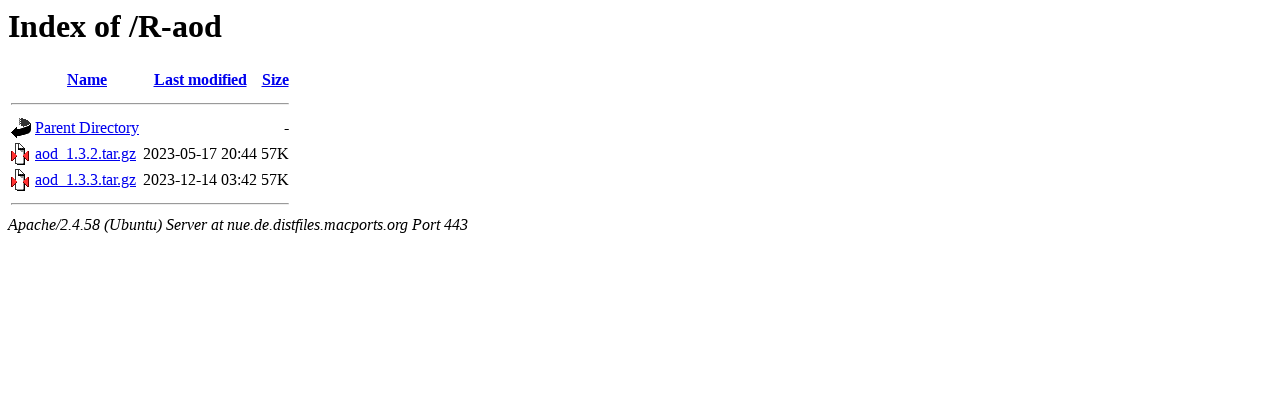

--- FILE ---
content_type: text/html;charset=UTF-8
request_url: https://nue.de.distfiles.macports.org/R-aod/
body_size: 491
content:
<!DOCTYPE HTML PUBLIC "-//W3C//DTD HTML 3.2 Final//EN">
<html>
 <head>
  <title>Index of /R-aod</title>
 </head>
 <body>
<h1>Index of /R-aod</h1>
  <table>
   <tr><th valign="top"><img src="/icons/blank.gif" alt="[ICO]"></th><th><a href="?C=N;O=D">Name</a></th><th><a href="?C=M;O=A">Last modified</a></th><th><a href="?C=S;O=A">Size</a></th></tr>
   <tr><th colspan="4"><hr></th></tr>
<tr><td valign="top"><a href="/"><img src="/icons/back.gif" alt="[PARENTDIR]"></a></td><td><a href="/">Parent Directory</a></td><td>&nbsp;</td><td align="right">  - </td></tr>
<tr><td valign="top"><a href="aod_1.3.2.tar.gz"><img src="/icons/compressed.gif" alt="[   ]"></a></td><td><a href="aod_1.3.2.tar.gz">aod_1.3.2.tar.gz</a></td><td align="right">2023-05-17 20:44  </td><td align="right"> 57K</td></tr>
<tr><td valign="top"><a href="aod_1.3.3.tar.gz"><img src="/icons/compressed.gif" alt="[   ]"></a></td><td><a href="aod_1.3.3.tar.gz">aod_1.3.3.tar.gz</a></td><td align="right">2023-12-14 03:42  </td><td align="right"> 57K</td></tr>
   <tr><th colspan="4"><hr></th></tr>
</table>
<address>Apache/2.4.58 (Ubuntu) Server at nue.de.distfiles.macports.org Port 443</address>
</body></html>
